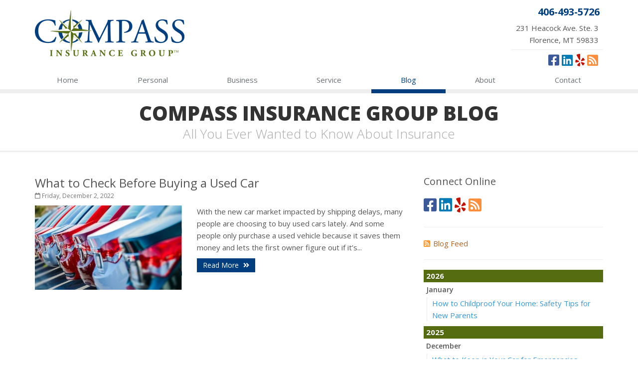

--- FILE ---
content_type: text/plain
request_url: https://www.google-analytics.com/j/collect?v=1&_v=j102&a=1223358948&t=pageview&_s=1&dl=https%3A%2F%2Fwww.compassgroupmt.com%2Fblog%2F2022%2F12&ul=en-us%40posix&dt=Insurance%20Blog&sr=1280x720&vp=1280x720&_u=YEBAAEABAAAAACACI~&jid=415106667&gjid=806055872&cid=1471139640.1769257206&tid=UA-1852861-69&_gid=1831805214.1769257206&_r=1&_slc=1&z=1555993373
body_size: -452
content:
2,cG-RTMBMWB24P